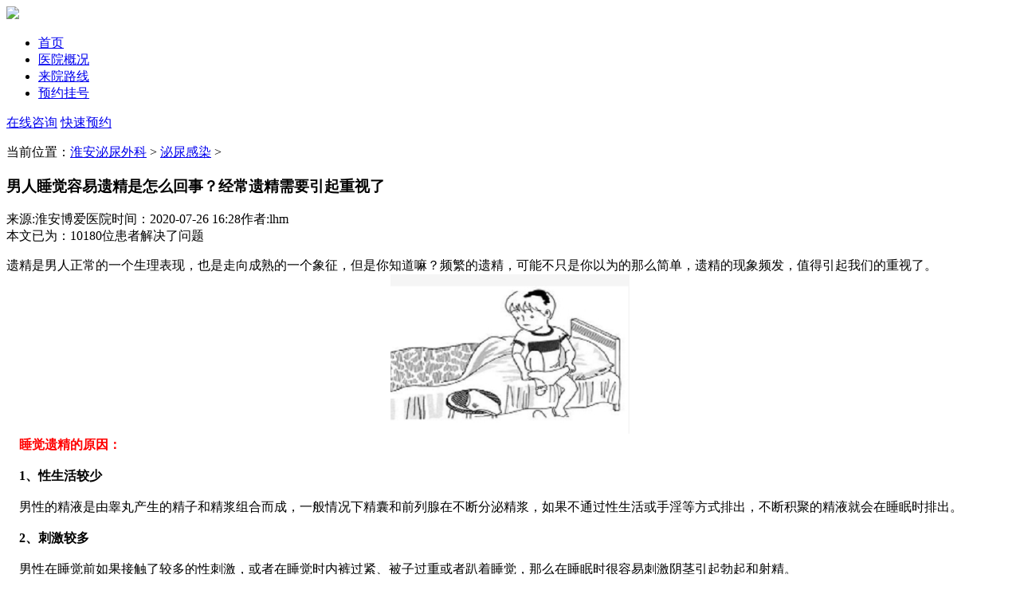

--- FILE ---
content_type: text/html
request_url: http://wap.0517man.com/04/1626.html
body_size: 3699
content:
<!doctype html>
<html mip>
<head>
<meta http-equiv="Cache-Control" content="no-transform" />
<meta http-equiv="Cache-Control" content="no-siteapp" />
<meta name="viewport" content="width=device-width, initial-scale=1, minimum-scale=1, maximum-scale=1" />
<meta charset="utf-8">
<title>男人睡觉容易遗精是怎么回事？经常遗精需要引起重视了_淮安博爱医院</title>
<meta name="keywords" content="遗精,遗精的危害,频繁遗精怎么办,淮安治疗遗精" />
<meta name="description" content="遗精是男人正常的一个生理表现，也是走向成熟的一个象征，但是你知道嘛？频繁的遗精，可能不只是你以为的那么简单，遗精的现象频发，值得引起我们的重视了。 睡觉遗精的原因：" />
<meta name="applicable-device" content="mobile">
<link rel="canonical" href="http://www.0517man.com/04/1626.html" >
<link rel="miphtml" href="http://mip.0517man.com/04/1626.html">
<link rel="stylesheet" type="text/css" href="http://wap.0517man.com/zxsty/mcss/mobile.css" />
</head>

<body>
<section class="header">
<div class="logo"><img src="http://wap.0517man.com/zxsty/mimg/1_01.jpg"></div>
<ul class="nav">
<li><a href="http://wap.0517man.com" target="_blank">首页</a></li>
<li><a href="http://wap.0517man.com/about/" rel="nofollow" target="_blank">医院概况</a></li>
<li><a href="http://wap.0517man.com/about/luxian.html" rel="nofollow" target="_blank">来院路线</a></li>
<li><a class="border_none" rel="nofollow" href="http://pkt.zoosnet.net/LR/Chatpre.aspx?id=PKT79771891&lng=cn&r=youhua" target="_blank">预约挂号</a></li>
</ul>
</section>
<div class="clear"></div>
<div class="kuaisu">
		<a rel="nofollow" href="http://pkt.zoosnet.net/LR/Chatpre.aspx?id=PKT79771891&lng=cn&r=youhua" target="_blank">在线咨询</a>
		<a rel="nofollow" href="http://pkt.zoosnet.net/LR/Chatpre.aspx?id=PKT79771891&lng=cn&r=youhua" target="_blank">快速预约</a>
</div>

<section class="cen9">
<p>当前位置：<a href='/'>淮安泌尿外科</a> > <a href='http://wap.0517man.com/04/'>泌尿感染</a> > </p>
</section>
<h3>男人睡觉容易遗精是怎么回事？经常遗精需要引起重视了</h3>
<p class="articleInfo"><span>来源:淮安博爱医院</span><span>时间：2020-07-26 16:28</span><span>作者:lhm</span><br><span>本文已为<span class="red">：10180</span>位患者解决了问题</span></p>
<div class="zxr"></div>
<div class="article">
			<div>
	遗精是男人正常的一个生理表现，也是走向成熟的一个象征，但是你知道嘛？频繁的遗精，可能不只是你以为的那么简单，遗精的现象频发，值得引起我们的重视了。</div>
<div style="text-align: center;">
	<img alt="男人睡觉容易遗精是怎么回事？经常遗精需要引起重视了" src="http://www.0517man.com/uploads/allimg/200726/20-200H61629234D.png" style="width: 300px; height: 200px;" /></div>
<div>
	<span style="color:#ff0000;"><strong>&nbsp; &nbsp; 睡觉遗精的原因：</strong></span></div>
<div>
	&nbsp;</div>
<div>
	<strong>&nbsp; &nbsp; 1、性生活较少</strong></div>
<div>
	&nbsp;</div>
<div>
	&nbsp; &nbsp; 男性的精液是由睾丸产生的精子和精浆组合而成，一般情况下精囊和前列腺在不断分泌精浆，如果不通过性生活或手淫等方式排出，不断积聚的精液就会在睡眠时排出。</div>
<div>
	&nbsp;</div>
<div>
	<strong>&nbsp; &nbsp; 2、刺激较多</strong></div>
<div>
	&nbsp;</div>
<div>
	&nbsp; &nbsp; 男性在睡觉前如果接触了较多的性刺激，或者在睡觉时内裤过紧、被子过重或者趴着睡觉，那么在睡眠时很容易刺激阴茎引起勃起和射精。</div>
<div>
	&nbsp;</div>
<div>
	<strong>&nbsp; &nbsp; 3、炎症影响</strong></div>
<div>
	&nbsp;</div>
<div>
	&nbsp; &nbsp; 如果男性存在过度手淫的情况，导致前列腺长期充血引发炎症，或者患有龟头炎、尿道炎等生殖系统炎症，就会导致性中枢神经异常兴奋，也会刺激引发遗精。</div>
<div style="text-align: center;">
	<img alt="男人睡觉容易遗精是怎么回事？经常遗精需要引起重视了" src="http://www.0517man.com/uploads/allimg/200726/20-200H616294HY.jpg" style="width: 300px; height: 201px;" /></div>
<div>
	<span style="color:#ff0000;"><strong>&nbsp; &nbsp; 过于频繁的遗精该引起重视：</strong></span></div>
<div>
	&nbsp;</div>
<div>
	<strong>&nbsp; &nbsp; 1、影响正常生活</strong></div>
<div>
	&nbsp;</div>
<div>
	&nbsp; &nbsp; 遗精次数过多，难免会影响到正常精神状态，容易导致精神萎靡不振、头晕无力等状况的出现，正常的工作和生活就会受到影响。</div>
<div>
	&nbsp;</div>
<div>
	<strong>&nbsp; &nbsp; 2、降低性功能</strong></div>
<div>
	&nbsp;</div>
<div>
	&nbsp; &nbsp; 遗精频繁会导致前列腺液大量分泌，特别是本身就患有炎症，正常的性功能就会受到影响，造成阳痿、早泄等性功能障碍的发生，性生活质量会受到影响。</div>
<div>
	&nbsp;</div>
<div>
	&nbsp; &nbsp; <span style="color:#ff0000;"><strong>总结：</strong></span>男生睡觉为什么总是遗精？遗精虽然是正常的生理现象，但如果过于频繁，往往需要小心疾病或者炎症的作用，此时应该尽快检查治疗，以免生活和性功能受到影响。</div>
<div>
	&nbsp;</div>
<div>
	&nbsp; &nbsp; <span style="color:#ff0000;"><strong>温馨提示</strong></span>：为了方便患者更好的了解男人遗精的问题，现在我院特别开展出线上咨询服务，通过网络预约网上挂号不仅免挂号费而且节省患者排队就医时间。</div>

			</div>
<section class="cen3">
<p>男性热点问题早知道</p>
<ul>
<li><a rel="nofollow" href="http://pkt.zoosnet.net/LR/Chatpre.aspx?id=PKT79771891&lng=cn&r=youhua" target="_blank">龟头有小红点</a></li>
<li><a rel="nofollow" href="http://pkt.zoosnet.net/LR/Chatpre.aspx?id=PKT79771891&lng=cn&r=youhua" target="_blank">早泄能根治吗</a></li>
<li><a rel="nofollow" href="http://pkt.zoosnet.net/LR/Chatpre.aspx?id=PKT79771891&lng=cn&r=youhua" target="_blank">早射的调理小窍门</a></li>
<li><a rel="nofollow" href="http://pkt.zoosnet.net/LR/Chatpre.aspx?id=PKT79771891&lng=cn&r=youhua" target="_blank">阳痿早泄吃什么药</a></li>
<li><a rel="nofollow" href="http://pkt.zoosnet.net/LR/Chatpre.aspx?id=PKT79771891&lng=cn&r=youhua" target="_blank">早泄症状具体表现</a></li>
<li><a rel="nofollow" href="http://pkt.zoosnet.net/LR/Chatpre.aspx?id=PKT79771891&lng=cn&r=youhua" target="_blank">早泄治疗方法大全</a></li>
<li><a rel="nofollow" href="http://pkt.zoosnet.net/LR/Chatpre.aspx?id=PKT79771891&lng=cn&r=youhua" target="_blank">射精太快</a></li>
<li><a rel="nofollow" href="http://pkt.zoosnet.net/LR/Chatpre.aspx?id=PKT79771891&lng=cn&r=youhua" target="_blank">阴茎短小</a></li>
<li><a rel="nofollow" href="http://pkt.zoosnet.net/LR/Chatpre.aspx?id=PKT79771891&lng=cn&r=youhua" target="_blank">尿道红肿</a></li>
<li><a rel="nofollow" href="http://pkt.zoosnet.net/LR/Chatpre.aspx?id=PKT79771891&lng=cn&r=youhua" target="_blank">阳痿怎么自己恢复</a></li>
<li><a rel="nofollow" href="http://pkt.zoosnet.net/LR/Chatpre.aspx?id=PKT79771891&lng=cn&r=youhua" target="_blank">尿频</a></li>
<li><a rel="nofollow" href="http://pkt.zoosnet.net/LR/Chatpre.aspx?id=PKT79771891&lng=cn&r=youhua" target="_blank">尿急</a></li>
<li><a rel="nofollow" href="http://pkt.zoosnet.net/LR/Chatpre.aspx?id=PKT79771891&lng=cn&r=youhua" target="_blank">阴囊潮湿</a></li>
<li><a rel="nofollow" href="http://pkt.zoosnet.net/LR/Chatpre.aspx?id=PKT79771891&lng=cn&r=youhua" target="_blank">血精</a></li>
<li><a rel="nofollow" href="http://pkt.zoosnet.net/LR/Chatpre.aspx?id=PKT79771891&lng=cn&r=youhua" target="_blank">割包皮费用</a></li>
</ul>
</section>
<section class="cen5">
<ul class="nav3">
<li><a rel="nofollow" href="http://pkt.zoosnet.net/LR/Chatpre.aspx?id=PKT79771891&lng=cn&r=youhua" target="_blank">咨询费用<br />根据病情评估费用</a></li>
<li><a rel="nofollow" href="http://pkt.zoosnet.net/LR/Chatpre.aspx?id=PKT79771891&lng=cn&r=youhua" target="_blank">看疗效<br />科学预测康复时间</a></li>
<li><a rel="nofollow" href="http://pkt.zoosnet.net/LR/Chatpre.aspx?id=PKT79771891&lng=cn&r=youhua" target="_blank">解疑问<br />一对一在线咨询</a></li>
<li><a rel="nofollow" href="http://pkt.zoosnet.net/LR/Chatpre.aspx?id=PKT79771891&lng=cn&r=youhua" target="_blank">问病情<br />全面快速找出问题</a></li>
</ul>
</section>
<section class="xwhot">
    <div class="xwtitle">热点推荐</div>
    <ul>
	<li><a href="http://wap.0517man.com/04/6/881.html">龟头密密麻麻点是怎么回事？【3个龟头炎严重危害】</a></li>
<li><a href="http://wap.0517man.com/04/3/1233.html">精囊炎有啥症状？这么预防更有效</a></li>

	
	
	</ul>
</section>

<section class="cen5">
<p>博爱医生</p>
<div class="cen6_top_bg"><img src="http://wap.0517man.com/zxsty/mimg/1_35.jpg"></div>
<div class="bottom">
<ul class="nav2">
<li><a rel="nofollow" href="http://pkt.zoosnet.net/LR/Chatpre.aspx?id=PKT79771891&lng=cn&r=youhua" target="_blank"><img src="http://wap.0517man.com/zxsty/mimg/1_24.jpg"><span>一键通话</span></a></li>
<li><a rel="nofollow" href="http://pkt.zoosnet.net/LR/Chatpre.aspx?id=PKT79771891&lng=cn&r=youhua" target="_blank"><img src="http://wap.0517man.com/zxsty/mimg/1_25.jpg"><span>咨询</span></a></li>
<li><a rel="nofollow" href="http://pkt.zoosnet.net/LR/Chatpre.aspx?id=PKT79771891&lng=cn&r=youhua" target="_blank"><img src="http://wap.0517man.com/zxsty/mimg/1_26.jpg"><span>预约</span></a></li>
</ul>
</div>
</section>
<section class="cen7">
<p>博爱<b>6</b>重隐私保护更放心</p>
<div class="cen6_top_bg"><img src="http://wap.0517man.com/zxsty/mimg/1_27.jpg"></div>
<ul>
<li><img src="http://wap.0517man.com/zxsty/mimg/1_28.jpg"><span>01.网络私密咨询</span></li>
<li><img src="http://wap.0517man.com/zxsty/mimg/1_29.jpg"><span>02.私密治疗环境</span></li>
<li><img src="http://wap.0517man.com/zxsty/mimg/1_30.jpg"><span>03.就诊信息加密</span></li>
<li><img src="http://wap.0517man.com/zxsty/mimg/1_31.jpg"><span>04.化验单保护制度</span></li>
<li><img src="http://wap.0517man.com/zxsty/mimg/1_32.jpg"><span>05.叫号系统隐全名</span></li>
<li><img src="http://wap.0517man.com/zxsty/mimg/1_33.jpg"><span>06.专人康复服务</span></li>
</ul>
	<div class="clear"></div>
</section>
<div class="clear"></div>
<footer>
<p>QQ在线：836800888<br />健康热线：400-8517-120<br />医院地址：淮安市淮海北路104号</p>
</footer>
<div class="kb"></div>
<div class="fiexd">
<div class="zzj">
<a rel="nofollow" href="http://pkt.zoosnet.net/LR/Chatpre.aspx?id=PKT79771891&lng=cn&r=youhua" target="_blank">快速问诊</a><a rel="nofollow" href="http://pkt.zoosnet.net/LR/Chatpre.aspx?id=PKT79771891&lng=cn&r=youhua" target="_blank">在线预约</a>
</div>
</div>
<script>
(function(){
    var bp = document.createElement('script');
    var curProtocol = window.location.protocol.split(':')[0];
    if (curProtocol === 'https') {
        bp.src = 'https://zz.bdstatic.com/linksubmit/push.js';
    }
    else {
        bp.src = 'http://push.zhanzhang.baidu.com/push.js';
    }
    var s = document.getElementsByTagName("script")[0];
    s.parentNode.insertBefore(bp, s);
})();
</script>
<script>
var _hmt = _hmt || [];
(function() {
  var hm = document.createElement("script");
  hm.src = "https://hm.baidu.com/hm.js?a36d4f08e7f9d751ae2c36c44b28ce7d";
  var s = document.getElementsByTagName("script")[0]; 
  s.parentNode.insertBefore(hm, s);
})();
</script>

<script language="javascript" src="http://pkt.zoosnet.net/JS/LsJS.aspx?siteid=PKT79771891&lng=cn"></script>
</body>
</html>
